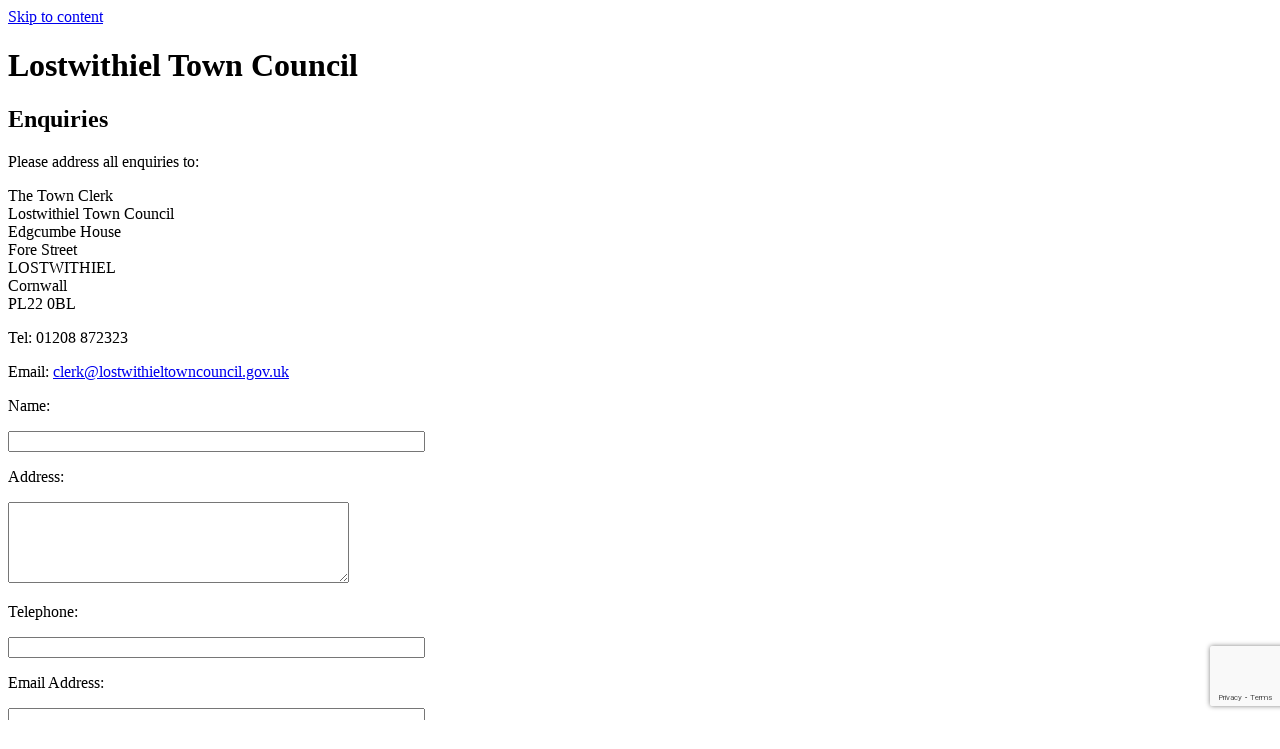

--- FILE ---
content_type: text/html; charset=none
request_url: https://www.lostwithieltowncouncil.gov.uk/textonly/enquiries.php
body_size: 1767
content:


<!DOCTYPE html>
<html lang="en">
<head>
<meta charset="ISO-8859-1">
<title>Contact Lostwithiel Town Council</title>
<meta name="description" content="Contact details and enquiry form for Lostwithiel Town Council, Lostwithiel, Cornwall">
<meta name="keywords" content="lostwithiel, lostwithiel town council, lostwithiel town councillors, town council meetings, minutes, agendas, policies, finance reports, edgcumbe house, taprell house, guildhall, shirehall moor">



<style type="text/css">
.success{
   font-weight: bold;
   padding: 20px 0 50px 0;
}
.error{

   font-weight: bold;
}
</style>

<script type="text/javascript">
    function onloadCallback() {
        document.querySelectorAll('.g-recaptcha-response').forEach((e) => {
            e.setAttribute("aria-hidden", "true");
            e.setAttribute("aria-label", "do not use");
            e.setAttribute("aria-readonly", "true");
        });
    }
</script>
<script src="https://www.google.com/recaptcha/api.js?onload=onloadCallback"></script>

<script>
function onSubmit(token) {
    document.getElementById("com-form").submit();
}
</script>


</head>

<body>

<div><a class="skip-main" href="#main">Skip to content</a></div>

<header><h1>Lostwithiel Town Council</h1> </header>

<main id="main" tabindex="-1">

<h2>Enquiries</h2>
 


<p>Please address all enquiries to:</p>
<p>The Town Clerk<br>
  Lostwithiel Town Council<br>
  Edgcumbe House<br>
  Fore Street<br>
  LOSTWITHIEL<br>
  Cornwall<br>
  PL22 0BL</p>
<p>Tel: 01208 872323</p>
<p> Email: <a href="mailto:clerk@lostwithieltowncouncil.gov.uk">clerk@lostwithieltowncouncil.gov.uk</a></p>

<form method="post" action="" id="com-form">


            <p><label for="name">Name:</label> </p>
            <p><input name="name" type="text" id="name" size="50" maxlength="30" value=""></p>

            <p><label for="address">Address:</label></p>
            <p><textarea name="address" id="address" cols="40" rows="5"></textarea></p>

            <p><label for="telephone">Telephone:</label></p>
            <p><input name="telephone" id="telephone" type="text" size="50" maxlength="15" value=""></p>

            <p><label for="email">Email Address:</label></p>
            <p><input name="email" id="email" type="email" size="50" maxlength="50" value=""></p>

            <p><label for="comment">Your Enquiry:</label></p>
            <p><textarea name="comment" id="comment" cols="40" rows="5"></textarea></p>
            

            <p>Please check you have entered your details correctly before clicking SUBMIT</p>

            <input type="hidden" name="submit_fm" value="1">
            <input type="hidden" name="csrf_token" value="80e439a344726eb8518cc73cadd9cfdb2df424cddd68066a7daf2147464e4866">

            <div class="style5">
                <button class="g-recaptcha" data-sitekey="6LfLkwMsAAAAAEAhbkewQxVXWNeQF8KCCOqVxS_h" data-callback='onSubmit' data-action='submit'>Submit</button>            </div>

        </form>


         






</main>
<footer>

<h2>Contact Us </h2>
<p>Lostwithiel Town Council<br>
Edgcumbe House<br>
Fore Street<br>
Lostwithiel<br>Cornwall&nbsp;<br>PL22 0BL</p>
<p>Tel: 01208 872323 </p>

<p><a href="mailto:clerk@lostwithieltowncouncil.gov.uk">clerk@lostwithieltowncouncil.gov.uk</a></p>
    <p><a href="https://www.facebook.com/lostwithielcouncil/" target="_blank" rel="noreferrer">Find us on Facebook</a></p>
<p><a href="https://www.instagram.com/lostwithieltown.council/" target="_blank" rel="noreferrer">Find us on Instagram</a></p>

<nav>
<h2>Menu</h2>
<p><a href="index.php">Home Page</a></p>
       <p><a href="news.php">News</a></p>
      <p><a href="members.php">Town Council Members</a></p>
      <p><a href="meetings.php">Town Council Meetings, Agendas and Minutes</a></p>
      <p><a href="ctteelist.php">Town Council Committees</a></p>
      <p><a href="planning_applications.php">Planning</a></p>
      <p><a href="policies.php">Policies</a></p>
      <p><a href="financereports.php">Finance Reports</a></p>
      <p><a href="councilservices.php">Council Services</a></p>
      <p><a href="floodplan.php">Flood Plan</a></p>
      <p><a href="enquiries.php">Enquiries</a></p>
      <p><a href="terms.php">Terms of Use</a></p>
      <p><a href="accessibility-statement.php">Accessibility Statement</a></p>
     <p><a href="../index.php">Main Site (full graphics)</a></p>

</nav>

<p>Site developed for Lostwithiel Town Council by <a href="https://www.westernweb.co.uk" target="_blank">WesternWeb Ltd</a><br>
 Last updated 15th January 2026 </p>

</footer>
 </body>
  </html>

--- FILE ---
content_type: text/html; charset=utf-8
request_url: https://www.google.com/recaptcha/api2/anchor?ar=1&k=6LfLkwMsAAAAAEAhbkewQxVXWNeQF8KCCOqVxS_h&co=aHR0cHM6Ly93d3cubG9zdHdpdGhpZWx0b3duY291bmNpbC5nb3YudWs6NDQz&hl=en&v=PoyoqOPhxBO7pBk68S4YbpHZ&size=invisible&sa=submit&anchor-ms=20000&execute-ms=30000&cb=mqx2d43vqusu
body_size: 48584
content:
<!DOCTYPE HTML><html dir="ltr" lang="en"><head><meta http-equiv="Content-Type" content="text/html; charset=UTF-8">
<meta http-equiv="X-UA-Compatible" content="IE=edge">
<title>reCAPTCHA</title>
<style type="text/css">
/* cyrillic-ext */
@font-face {
  font-family: 'Roboto';
  font-style: normal;
  font-weight: 400;
  font-stretch: 100%;
  src: url(//fonts.gstatic.com/s/roboto/v48/KFO7CnqEu92Fr1ME7kSn66aGLdTylUAMa3GUBHMdazTgWw.woff2) format('woff2');
  unicode-range: U+0460-052F, U+1C80-1C8A, U+20B4, U+2DE0-2DFF, U+A640-A69F, U+FE2E-FE2F;
}
/* cyrillic */
@font-face {
  font-family: 'Roboto';
  font-style: normal;
  font-weight: 400;
  font-stretch: 100%;
  src: url(//fonts.gstatic.com/s/roboto/v48/KFO7CnqEu92Fr1ME7kSn66aGLdTylUAMa3iUBHMdazTgWw.woff2) format('woff2');
  unicode-range: U+0301, U+0400-045F, U+0490-0491, U+04B0-04B1, U+2116;
}
/* greek-ext */
@font-face {
  font-family: 'Roboto';
  font-style: normal;
  font-weight: 400;
  font-stretch: 100%;
  src: url(//fonts.gstatic.com/s/roboto/v48/KFO7CnqEu92Fr1ME7kSn66aGLdTylUAMa3CUBHMdazTgWw.woff2) format('woff2');
  unicode-range: U+1F00-1FFF;
}
/* greek */
@font-face {
  font-family: 'Roboto';
  font-style: normal;
  font-weight: 400;
  font-stretch: 100%;
  src: url(//fonts.gstatic.com/s/roboto/v48/KFO7CnqEu92Fr1ME7kSn66aGLdTylUAMa3-UBHMdazTgWw.woff2) format('woff2');
  unicode-range: U+0370-0377, U+037A-037F, U+0384-038A, U+038C, U+038E-03A1, U+03A3-03FF;
}
/* math */
@font-face {
  font-family: 'Roboto';
  font-style: normal;
  font-weight: 400;
  font-stretch: 100%;
  src: url(//fonts.gstatic.com/s/roboto/v48/KFO7CnqEu92Fr1ME7kSn66aGLdTylUAMawCUBHMdazTgWw.woff2) format('woff2');
  unicode-range: U+0302-0303, U+0305, U+0307-0308, U+0310, U+0312, U+0315, U+031A, U+0326-0327, U+032C, U+032F-0330, U+0332-0333, U+0338, U+033A, U+0346, U+034D, U+0391-03A1, U+03A3-03A9, U+03B1-03C9, U+03D1, U+03D5-03D6, U+03F0-03F1, U+03F4-03F5, U+2016-2017, U+2034-2038, U+203C, U+2040, U+2043, U+2047, U+2050, U+2057, U+205F, U+2070-2071, U+2074-208E, U+2090-209C, U+20D0-20DC, U+20E1, U+20E5-20EF, U+2100-2112, U+2114-2115, U+2117-2121, U+2123-214F, U+2190, U+2192, U+2194-21AE, U+21B0-21E5, U+21F1-21F2, U+21F4-2211, U+2213-2214, U+2216-22FF, U+2308-230B, U+2310, U+2319, U+231C-2321, U+2336-237A, U+237C, U+2395, U+239B-23B7, U+23D0, U+23DC-23E1, U+2474-2475, U+25AF, U+25B3, U+25B7, U+25BD, U+25C1, U+25CA, U+25CC, U+25FB, U+266D-266F, U+27C0-27FF, U+2900-2AFF, U+2B0E-2B11, U+2B30-2B4C, U+2BFE, U+3030, U+FF5B, U+FF5D, U+1D400-1D7FF, U+1EE00-1EEFF;
}
/* symbols */
@font-face {
  font-family: 'Roboto';
  font-style: normal;
  font-weight: 400;
  font-stretch: 100%;
  src: url(//fonts.gstatic.com/s/roboto/v48/KFO7CnqEu92Fr1ME7kSn66aGLdTylUAMaxKUBHMdazTgWw.woff2) format('woff2');
  unicode-range: U+0001-000C, U+000E-001F, U+007F-009F, U+20DD-20E0, U+20E2-20E4, U+2150-218F, U+2190, U+2192, U+2194-2199, U+21AF, U+21E6-21F0, U+21F3, U+2218-2219, U+2299, U+22C4-22C6, U+2300-243F, U+2440-244A, U+2460-24FF, U+25A0-27BF, U+2800-28FF, U+2921-2922, U+2981, U+29BF, U+29EB, U+2B00-2BFF, U+4DC0-4DFF, U+FFF9-FFFB, U+10140-1018E, U+10190-1019C, U+101A0, U+101D0-101FD, U+102E0-102FB, U+10E60-10E7E, U+1D2C0-1D2D3, U+1D2E0-1D37F, U+1F000-1F0FF, U+1F100-1F1AD, U+1F1E6-1F1FF, U+1F30D-1F30F, U+1F315, U+1F31C, U+1F31E, U+1F320-1F32C, U+1F336, U+1F378, U+1F37D, U+1F382, U+1F393-1F39F, U+1F3A7-1F3A8, U+1F3AC-1F3AF, U+1F3C2, U+1F3C4-1F3C6, U+1F3CA-1F3CE, U+1F3D4-1F3E0, U+1F3ED, U+1F3F1-1F3F3, U+1F3F5-1F3F7, U+1F408, U+1F415, U+1F41F, U+1F426, U+1F43F, U+1F441-1F442, U+1F444, U+1F446-1F449, U+1F44C-1F44E, U+1F453, U+1F46A, U+1F47D, U+1F4A3, U+1F4B0, U+1F4B3, U+1F4B9, U+1F4BB, U+1F4BF, U+1F4C8-1F4CB, U+1F4D6, U+1F4DA, U+1F4DF, U+1F4E3-1F4E6, U+1F4EA-1F4ED, U+1F4F7, U+1F4F9-1F4FB, U+1F4FD-1F4FE, U+1F503, U+1F507-1F50B, U+1F50D, U+1F512-1F513, U+1F53E-1F54A, U+1F54F-1F5FA, U+1F610, U+1F650-1F67F, U+1F687, U+1F68D, U+1F691, U+1F694, U+1F698, U+1F6AD, U+1F6B2, U+1F6B9-1F6BA, U+1F6BC, U+1F6C6-1F6CF, U+1F6D3-1F6D7, U+1F6E0-1F6EA, U+1F6F0-1F6F3, U+1F6F7-1F6FC, U+1F700-1F7FF, U+1F800-1F80B, U+1F810-1F847, U+1F850-1F859, U+1F860-1F887, U+1F890-1F8AD, U+1F8B0-1F8BB, U+1F8C0-1F8C1, U+1F900-1F90B, U+1F93B, U+1F946, U+1F984, U+1F996, U+1F9E9, U+1FA00-1FA6F, U+1FA70-1FA7C, U+1FA80-1FA89, U+1FA8F-1FAC6, U+1FACE-1FADC, U+1FADF-1FAE9, U+1FAF0-1FAF8, U+1FB00-1FBFF;
}
/* vietnamese */
@font-face {
  font-family: 'Roboto';
  font-style: normal;
  font-weight: 400;
  font-stretch: 100%;
  src: url(//fonts.gstatic.com/s/roboto/v48/KFO7CnqEu92Fr1ME7kSn66aGLdTylUAMa3OUBHMdazTgWw.woff2) format('woff2');
  unicode-range: U+0102-0103, U+0110-0111, U+0128-0129, U+0168-0169, U+01A0-01A1, U+01AF-01B0, U+0300-0301, U+0303-0304, U+0308-0309, U+0323, U+0329, U+1EA0-1EF9, U+20AB;
}
/* latin-ext */
@font-face {
  font-family: 'Roboto';
  font-style: normal;
  font-weight: 400;
  font-stretch: 100%;
  src: url(//fonts.gstatic.com/s/roboto/v48/KFO7CnqEu92Fr1ME7kSn66aGLdTylUAMa3KUBHMdazTgWw.woff2) format('woff2');
  unicode-range: U+0100-02BA, U+02BD-02C5, U+02C7-02CC, U+02CE-02D7, U+02DD-02FF, U+0304, U+0308, U+0329, U+1D00-1DBF, U+1E00-1E9F, U+1EF2-1EFF, U+2020, U+20A0-20AB, U+20AD-20C0, U+2113, U+2C60-2C7F, U+A720-A7FF;
}
/* latin */
@font-face {
  font-family: 'Roboto';
  font-style: normal;
  font-weight: 400;
  font-stretch: 100%;
  src: url(//fonts.gstatic.com/s/roboto/v48/KFO7CnqEu92Fr1ME7kSn66aGLdTylUAMa3yUBHMdazQ.woff2) format('woff2');
  unicode-range: U+0000-00FF, U+0131, U+0152-0153, U+02BB-02BC, U+02C6, U+02DA, U+02DC, U+0304, U+0308, U+0329, U+2000-206F, U+20AC, U+2122, U+2191, U+2193, U+2212, U+2215, U+FEFF, U+FFFD;
}
/* cyrillic-ext */
@font-face {
  font-family: 'Roboto';
  font-style: normal;
  font-weight: 500;
  font-stretch: 100%;
  src: url(//fonts.gstatic.com/s/roboto/v48/KFO7CnqEu92Fr1ME7kSn66aGLdTylUAMa3GUBHMdazTgWw.woff2) format('woff2');
  unicode-range: U+0460-052F, U+1C80-1C8A, U+20B4, U+2DE0-2DFF, U+A640-A69F, U+FE2E-FE2F;
}
/* cyrillic */
@font-face {
  font-family: 'Roboto';
  font-style: normal;
  font-weight: 500;
  font-stretch: 100%;
  src: url(//fonts.gstatic.com/s/roboto/v48/KFO7CnqEu92Fr1ME7kSn66aGLdTylUAMa3iUBHMdazTgWw.woff2) format('woff2');
  unicode-range: U+0301, U+0400-045F, U+0490-0491, U+04B0-04B1, U+2116;
}
/* greek-ext */
@font-face {
  font-family: 'Roboto';
  font-style: normal;
  font-weight: 500;
  font-stretch: 100%;
  src: url(//fonts.gstatic.com/s/roboto/v48/KFO7CnqEu92Fr1ME7kSn66aGLdTylUAMa3CUBHMdazTgWw.woff2) format('woff2');
  unicode-range: U+1F00-1FFF;
}
/* greek */
@font-face {
  font-family: 'Roboto';
  font-style: normal;
  font-weight: 500;
  font-stretch: 100%;
  src: url(//fonts.gstatic.com/s/roboto/v48/KFO7CnqEu92Fr1ME7kSn66aGLdTylUAMa3-UBHMdazTgWw.woff2) format('woff2');
  unicode-range: U+0370-0377, U+037A-037F, U+0384-038A, U+038C, U+038E-03A1, U+03A3-03FF;
}
/* math */
@font-face {
  font-family: 'Roboto';
  font-style: normal;
  font-weight: 500;
  font-stretch: 100%;
  src: url(//fonts.gstatic.com/s/roboto/v48/KFO7CnqEu92Fr1ME7kSn66aGLdTylUAMawCUBHMdazTgWw.woff2) format('woff2');
  unicode-range: U+0302-0303, U+0305, U+0307-0308, U+0310, U+0312, U+0315, U+031A, U+0326-0327, U+032C, U+032F-0330, U+0332-0333, U+0338, U+033A, U+0346, U+034D, U+0391-03A1, U+03A3-03A9, U+03B1-03C9, U+03D1, U+03D5-03D6, U+03F0-03F1, U+03F4-03F5, U+2016-2017, U+2034-2038, U+203C, U+2040, U+2043, U+2047, U+2050, U+2057, U+205F, U+2070-2071, U+2074-208E, U+2090-209C, U+20D0-20DC, U+20E1, U+20E5-20EF, U+2100-2112, U+2114-2115, U+2117-2121, U+2123-214F, U+2190, U+2192, U+2194-21AE, U+21B0-21E5, U+21F1-21F2, U+21F4-2211, U+2213-2214, U+2216-22FF, U+2308-230B, U+2310, U+2319, U+231C-2321, U+2336-237A, U+237C, U+2395, U+239B-23B7, U+23D0, U+23DC-23E1, U+2474-2475, U+25AF, U+25B3, U+25B7, U+25BD, U+25C1, U+25CA, U+25CC, U+25FB, U+266D-266F, U+27C0-27FF, U+2900-2AFF, U+2B0E-2B11, U+2B30-2B4C, U+2BFE, U+3030, U+FF5B, U+FF5D, U+1D400-1D7FF, U+1EE00-1EEFF;
}
/* symbols */
@font-face {
  font-family: 'Roboto';
  font-style: normal;
  font-weight: 500;
  font-stretch: 100%;
  src: url(//fonts.gstatic.com/s/roboto/v48/KFO7CnqEu92Fr1ME7kSn66aGLdTylUAMaxKUBHMdazTgWw.woff2) format('woff2');
  unicode-range: U+0001-000C, U+000E-001F, U+007F-009F, U+20DD-20E0, U+20E2-20E4, U+2150-218F, U+2190, U+2192, U+2194-2199, U+21AF, U+21E6-21F0, U+21F3, U+2218-2219, U+2299, U+22C4-22C6, U+2300-243F, U+2440-244A, U+2460-24FF, U+25A0-27BF, U+2800-28FF, U+2921-2922, U+2981, U+29BF, U+29EB, U+2B00-2BFF, U+4DC0-4DFF, U+FFF9-FFFB, U+10140-1018E, U+10190-1019C, U+101A0, U+101D0-101FD, U+102E0-102FB, U+10E60-10E7E, U+1D2C0-1D2D3, U+1D2E0-1D37F, U+1F000-1F0FF, U+1F100-1F1AD, U+1F1E6-1F1FF, U+1F30D-1F30F, U+1F315, U+1F31C, U+1F31E, U+1F320-1F32C, U+1F336, U+1F378, U+1F37D, U+1F382, U+1F393-1F39F, U+1F3A7-1F3A8, U+1F3AC-1F3AF, U+1F3C2, U+1F3C4-1F3C6, U+1F3CA-1F3CE, U+1F3D4-1F3E0, U+1F3ED, U+1F3F1-1F3F3, U+1F3F5-1F3F7, U+1F408, U+1F415, U+1F41F, U+1F426, U+1F43F, U+1F441-1F442, U+1F444, U+1F446-1F449, U+1F44C-1F44E, U+1F453, U+1F46A, U+1F47D, U+1F4A3, U+1F4B0, U+1F4B3, U+1F4B9, U+1F4BB, U+1F4BF, U+1F4C8-1F4CB, U+1F4D6, U+1F4DA, U+1F4DF, U+1F4E3-1F4E6, U+1F4EA-1F4ED, U+1F4F7, U+1F4F9-1F4FB, U+1F4FD-1F4FE, U+1F503, U+1F507-1F50B, U+1F50D, U+1F512-1F513, U+1F53E-1F54A, U+1F54F-1F5FA, U+1F610, U+1F650-1F67F, U+1F687, U+1F68D, U+1F691, U+1F694, U+1F698, U+1F6AD, U+1F6B2, U+1F6B9-1F6BA, U+1F6BC, U+1F6C6-1F6CF, U+1F6D3-1F6D7, U+1F6E0-1F6EA, U+1F6F0-1F6F3, U+1F6F7-1F6FC, U+1F700-1F7FF, U+1F800-1F80B, U+1F810-1F847, U+1F850-1F859, U+1F860-1F887, U+1F890-1F8AD, U+1F8B0-1F8BB, U+1F8C0-1F8C1, U+1F900-1F90B, U+1F93B, U+1F946, U+1F984, U+1F996, U+1F9E9, U+1FA00-1FA6F, U+1FA70-1FA7C, U+1FA80-1FA89, U+1FA8F-1FAC6, U+1FACE-1FADC, U+1FADF-1FAE9, U+1FAF0-1FAF8, U+1FB00-1FBFF;
}
/* vietnamese */
@font-face {
  font-family: 'Roboto';
  font-style: normal;
  font-weight: 500;
  font-stretch: 100%;
  src: url(//fonts.gstatic.com/s/roboto/v48/KFO7CnqEu92Fr1ME7kSn66aGLdTylUAMa3OUBHMdazTgWw.woff2) format('woff2');
  unicode-range: U+0102-0103, U+0110-0111, U+0128-0129, U+0168-0169, U+01A0-01A1, U+01AF-01B0, U+0300-0301, U+0303-0304, U+0308-0309, U+0323, U+0329, U+1EA0-1EF9, U+20AB;
}
/* latin-ext */
@font-face {
  font-family: 'Roboto';
  font-style: normal;
  font-weight: 500;
  font-stretch: 100%;
  src: url(//fonts.gstatic.com/s/roboto/v48/KFO7CnqEu92Fr1ME7kSn66aGLdTylUAMa3KUBHMdazTgWw.woff2) format('woff2');
  unicode-range: U+0100-02BA, U+02BD-02C5, U+02C7-02CC, U+02CE-02D7, U+02DD-02FF, U+0304, U+0308, U+0329, U+1D00-1DBF, U+1E00-1E9F, U+1EF2-1EFF, U+2020, U+20A0-20AB, U+20AD-20C0, U+2113, U+2C60-2C7F, U+A720-A7FF;
}
/* latin */
@font-face {
  font-family: 'Roboto';
  font-style: normal;
  font-weight: 500;
  font-stretch: 100%;
  src: url(//fonts.gstatic.com/s/roboto/v48/KFO7CnqEu92Fr1ME7kSn66aGLdTylUAMa3yUBHMdazQ.woff2) format('woff2');
  unicode-range: U+0000-00FF, U+0131, U+0152-0153, U+02BB-02BC, U+02C6, U+02DA, U+02DC, U+0304, U+0308, U+0329, U+2000-206F, U+20AC, U+2122, U+2191, U+2193, U+2212, U+2215, U+FEFF, U+FFFD;
}
/* cyrillic-ext */
@font-face {
  font-family: 'Roboto';
  font-style: normal;
  font-weight: 900;
  font-stretch: 100%;
  src: url(//fonts.gstatic.com/s/roboto/v48/KFO7CnqEu92Fr1ME7kSn66aGLdTylUAMa3GUBHMdazTgWw.woff2) format('woff2');
  unicode-range: U+0460-052F, U+1C80-1C8A, U+20B4, U+2DE0-2DFF, U+A640-A69F, U+FE2E-FE2F;
}
/* cyrillic */
@font-face {
  font-family: 'Roboto';
  font-style: normal;
  font-weight: 900;
  font-stretch: 100%;
  src: url(//fonts.gstatic.com/s/roboto/v48/KFO7CnqEu92Fr1ME7kSn66aGLdTylUAMa3iUBHMdazTgWw.woff2) format('woff2');
  unicode-range: U+0301, U+0400-045F, U+0490-0491, U+04B0-04B1, U+2116;
}
/* greek-ext */
@font-face {
  font-family: 'Roboto';
  font-style: normal;
  font-weight: 900;
  font-stretch: 100%;
  src: url(//fonts.gstatic.com/s/roboto/v48/KFO7CnqEu92Fr1ME7kSn66aGLdTylUAMa3CUBHMdazTgWw.woff2) format('woff2');
  unicode-range: U+1F00-1FFF;
}
/* greek */
@font-face {
  font-family: 'Roboto';
  font-style: normal;
  font-weight: 900;
  font-stretch: 100%;
  src: url(//fonts.gstatic.com/s/roboto/v48/KFO7CnqEu92Fr1ME7kSn66aGLdTylUAMa3-UBHMdazTgWw.woff2) format('woff2');
  unicode-range: U+0370-0377, U+037A-037F, U+0384-038A, U+038C, U+038E-03A1, U+03A3-03FF;
}
/* math */
@font-face {
  font-family: 'Roboto';
  font-style: normal;
  font-weight: 900;
  font-stretch: 100%;
  src: url(//fonts.gstatic.com/s/roboto/v48/KFO7CnqEu92Fr1ME7kSn66aGLdTylUAMawCUBHMdazTgWw.woff2) format('woff2');
  unicode-range: U+0302-0303, U+0305, U+0307-0308, U+0310, U+0312, U+0315, U+031A, U+0326-0327, U+032C, U+032F-0330, U+0332-0333, U+0338, U+033A, U+0346, U+034D, U+0391-03A1, U+03A3-03A9, U+03B1-03C9, U+03D1, U+03D5-03D6, U+03F0-03F1, U+03F4-03F5, U+2016-2017, U+2034-2038, U+203C, U+2040, U+2043, U+2047, U+2050, U+2057, U+205F, U+2070-2071, U+2074-208E, U+2090-209C, U+20D0-20DC, U+20E1, U+20E5-20EF, U+2100-2112, U+2114-2115, U+2117-2121, U+2123-214F, U+2190, U+2192, U+2194-21AE, U+21B0-21E5, U+21F1-21F2, U+21F4-2211, U+2213-2214, U+2216-22FF, U+2308-230B, U+2310, U+2319, U+231C-2321, U+2336-237A, U+237C, U+2395, U+239B-23B7, U+23D0, U+23DC-23E1, U+2474-2475, U+25AF, U+25B3, U+25B7, U+25BD, U+25C1, U+25CA, U+25CC, U+25FB, U+266D-266F, U+27C0-27FF, U+2900-2AFF, U+2B0E-2B11, U+2B30-2B4C, U+2BFE, U+3030, U+FF5B, U+FF5D, U+1D400-1D7FF, U+1EE00-1EEFF;
}
/* symbols */
@font-face {
  font-family: 'Roboto';
  font-style: normal;
  font-weight: 900;
  font-stretch: 100%;
  src: url(//fonts.gstatic.com/s/roboto/v48/KFO7CnqEu92Fr1ME7kSn66aGLdTylUAMaxKUBHMdazTgWw.woff2) format('woff2');
  unicode-range: U+0001-000C, U+000E-001F, U+007F-009F, U+20DD-20E0, U+20E2-20E4, U+2150-218F, U+2190, U+2192, U+2194-2199, U+21AF, U+21E6-21F0, U+21F3, U+2218-2219, U+2299, U+22C4-22C6, U+2300-243F, U+2440-244A, U+2460-24FF, U+25A0-27BF, U+2800-28FF, U+2921-2922, U+2981, U+29BF, U+29EB, U+2B00-2BFF, U+4DC0-4DFF, U+FFF9-FFFB, U+10140-1018E, U+10190-1019C, U+101A0, U+101D0-101FD, U+102E0-102FB, U+10E60-10E7E, U+1D2C0-1D2D3, U+1D2E0-1D37F, U+1F000-1F0FF, U+1F100-1F1AD, U+1F1E6-1F1FF, U+1F30D-1F30F, U+1F315, U+1F31C, U+1F31E, U+1F320-1F32C, U+1F336, U+1F378, U+1F37D, U+1F382, U+1F393-1F39F, U+1F3A7-1F3A8, U+1F3AC-1F3AF, U+1F3C2, U+1F3C4-1F3C6, U+1F3CA-1F3CE, U+1F3D4-1F3E0, U+1F3ED, U+1F3F1-1F3F3, U+1F3F5-1F3F7, U+1F408, U+1F415, U+1F41F, U+1F426, U+1F43F, U+1F441-1F442, U+1F444, U+1F446-1F449, U+1F44C-1F44E, U+1F453, U+1F46A, U+1F47D, U+1F4A3, U+1F4B0, U+1F4B3, U+1F4B9, U+1F4BB, U+1F4BF, U+1F4C8-1F4CB, U+1F4D6, U+1F4DA, U+1F4DF, U+1F4E3-1F4E6, U+1F4EA-1F4ED, U+1F4F7, U+1F4F9-1F4FB, U+1F4FD-1F4FE, U+1F503, U+1F507-1F50B, U+1F50D, U+1F512-1F513, U+1F53E-1F54A, U+1F54F-1F5FA, U+1F610, U+1F650-1F67F, U+1F687, U+1F68D, U+1F691, U+1F694, U+1F698, U+1F6AD, U+1F6B2, U+1F6B9-1F6BA, U+1F6BC, U+1F6C6-1F6CF, U+1F6D3-1F6D7, U+1F6E0-1F6EA, U+1F6F0-1F6F3, U+1F6F7-1F6FC, U+1F700-1F7FF, U+1F800-1F80B, U+1F810-1F847, U+1F850-1F859, U+1F860-1F887, U+1F890-1F8AD, U+1F8B0-1F8BB, U+1F8C0-1F8C1, U+1F900-1F90B, U+1F93B, U+1F946, U+1F984, U+1F996, U+1F9E9, U+1FA00-1FA6F, U+1FA70-1FA7C, U+1FA80-1FA89, U+1FA8F-1FAC6, U+1FACE-1FADC, U+1FADF-1FAE9, U+1FAF0-1FAF8, U+1FB00-1FBFF;
}
/* vietnamese */
@font-face {
  font-family: 'Roboto';
  font-style: normal;
  font-weight: 900;
  font-stretch: 100%;
  src: url(//fonts.gstatic.com/s/roboto/v48/KFO7CnqEu92Fr1ME7kSn66aGLdTylUAMa3OUBHMdazTgWw.woff2) format('woff2');
  unicode-range: U+0102-0103, U+0110-0111, U+0128-0129, U+0168-0169, U+01A0-01A1, U+01AF-01B0, U+0300-0301, U+0303-0304, U+0308-0309, U+0323, U+0329, U+1EA0-1EF9, U+20AB;
}
/* latin-ext */
@font-face {
  font-family: 'Roboto';
  font-style: normal;
  font-weight: 900;
  font-stretch: 100%;
  src: url(//fonts.gstatic.com/s/roboto/v48/KFO7CnqEu92Fr1ME7kSn66aGLdTylUAMa3KUBHMdazTgWw.woff2) format('woff2');
  unicode-range: U+0100-02BA, U+02BD-02C5, U+02C7-02CC, U+02CE-02D7, U+02DD-02FF, U+0304, U+0308, U+0329, U+1D00-1DBF, U+1E00-1E9F, U+1EF2-1EFF, U+2020, U+20A0-20AB, U+20AD-20C0, U+2113, U+2C60-2C7F, U+A720-A7FF;
}
/* latin */
@font-face {
  font-family: 'Roboto';
  font-style: normal;
  font-weight: 900;
  font-stretch: 100%;
  src: url(//fonts.gstatic.com/s/roboto/v48/KFO7CnqEu92Fr1ME7kSn66aGLdTylUAMa3yUBHMdazQ.woff2) format('woff2');
  unicode-range: U+0000-00FF, U+0131, U+0152-0153, U+02BB-02BC, U+02C6, U+02DA, U+02DC, U+0304, U+0308, U+0329, U+2000-206F, U+20AC, U+2122, U+2191, U+2193, U+2212, U+2215, U+FEFF, U+FFFD;
}

</style>
<link rel="stylesheet" type="text/css" href="https://www.gstatic.com/recaptcha/releases/PoyoqOPhxBO7pBk68S4YbpHZ/styles__ltr.css">
<script nonce="B4nGTMpWcrk416Sa0YT3GQ" type="text/javascript">window['__recaptcha_api'] = 'https://www.google.com/recaptcha/api2/';</script>
<script type="text/javascript" src="https://www.gstatic.com/recaptcha/releases/PoyoqOPhxBO7pBk68S4YbpHZ/recaptcha__en.js" nonce="B4nGTMpWcrk416Sa0YT3GQ">
      
    </script></head>
<body><div id="rc-anchor-alert" class="rc-anchor-alert"></div>
<input type="hidden" id="recaptcha-token" value="[base64]">
<script type="text/javascript" nonce="B4nGTMpWcrk416Sa0YT3GQ">
      recaptcha.anchor.Main.init("[\x22ainput\x22,[\x22bgdata\x22,\x22\x22,\[base64]/[base64]/[base64]/[base64]/[base64]/[base64]/KGcoTywyNTMsTy5PKSxVRyhPLEMpKTpnKE8sMjUzLEMpLE8pKSxsKSksTykpfSxieT1mdW5jdGlvbihDLE8sdSxsKXtmb3IobD0odT1SKEMpLDApO08+MDtPLS0pbD1sPDw4fFooQyk7ZyhDLHUsbCl9LFVHPWZ1bmN0aW9uKEMsTyl7Qy5pLmxlbmd0aD4xMDQ/[base64]/[base64]/[base64]/[base64]/[base64]/[base64]/[base64]\\u003d\x22,\[base64]\x22,\x22QC1QJcKZw5nCojJBw5bDuMKFw53CqGogWMO4fx0sYh0Jw4c/c1ZmYMKyw49FB2huWEnDhcKtw4zCvcK4w6t2RwguwobCkjrCliLDvcOLwqwdLMOlEUVdw51QNsKnwpguJ8Oww40uwo/DiUzCksOlKcOCX8KoDMKSccKWfcOiwrw4JRLDg03DhBgCwr9RwpI3BVQkHMK5P8ORGcO9ZsO8ZsOwwpPCgV/CtsKKwq0cXsO2KsKbwqEZNMKbZ8Ocwq3DuTo8woEQdjnDg8KAbMOHDMOtwoxZw6HCp8OfPwZOcsKiM8OLWsK0MgBdGsKFw6bCsjvDlMOswpdtD8KxGU4qZMOrwoLCgsOmcMO8w4URM8O3w5IMQV/[base64]/[base64]/[base64]/[base64]/AsOGw6QTw5tsb3bCt8OPwodMJA/[base64]/EsKQcsO6w5sPeHPCqy/[base64]/J1dPw6dvERM1w5R9bg3DvMKpSwo2OV0wwrjCsQJQYMKCwrQVw7zCmMK2Eydqw4zDlD8tw7g9RGLClFYyEcOAw5Bvw7/CvMOTd8OFHT/Dv2xwwqjDrMKCbl8Bw5DChnArw6vCk1vCtcOOwoATFMK2wq5dZMOBLA7DpRJOwoRVw54UwqHClwnDnMK1FU7DhjfDtA/DmDTChHl6wr43fVTCpETChAoWJcKEw6/Cq8KKEQHCuUJAw5rCisOswrEAbi/[base64]/wox/woLDscKCw5LCqE1rw7bCr8OLM8K8w47Cg8Ovw4QRZh0xCsO9XMOBAyk1wqYzIcOOwqnDiD86IwPCscKbwoJQHMKBVnjDgMKVFGtUwrxZw5fDpnLCpG9sGRLCpMKAJcKowoouUiZGGR4cacKCw7d1E8O/C8KrbhBjw7rDusKrwqYiGkzCjT3CisKDDRIha8KhETbCoXXCn3ZedxMPw7fCp8Khwp/CtW3DmsOAwqgQD8KUw4/CsRfCu8K/[base64]/CpT7CvcONSMKFw4czwrnCiMO9w5vDnwrDn3bDnTp0FcKYwq9/wqJAw4gYUMOwWcKiwr/Dj8OxQDPClkPCkcOFwrHCrV7CjcKywptzwod0wo0UwqFGUsOlfXLDlcO1eRQKLMKnw7JJQgc9w4BxwprDoXdwQ8OSwqgHw4RrasOXecK2w47DvsKAQyLDpSrCj3bDo8OKFcKvwrcTGAjChjrChMKIwqjDt8OLw7fCu2/[base64]/CusKRwrrCrcKlAsOqKgECw5JXw51mw7TDnsKaw7cOFsOhQ1EgOcObw4sqwrQPbwQmw49KfsOtw7I9wrnCgMKUw6QSwqzDjMO3OcOHCsK8H8KDw6LDicOKw6AQaBIwVE0GTMKRw4rDpsKiwqzChMOqw7NuwooTOnxbLmnCmjYkw54sTMK1woTCtirDmMK6TR/ClMKZwq7ClsKSeMOOw4/DrcOzw53CtlfCg0AUw5nCoMOIwpAVw5oew7nCm8K8w5Y6csOiEMO1RsKjwo/[base64]/CjmfCj27CssO3wpHDoMO+NAXCkDTCly8rwrQEw61rDyAqwoXDjsKaDlF1IsOkw6pBAFoow55/RjbCuXZWVMKZwq8Jwr1HAcOad8K/egQ0wpLCt0JKFydjXcOww4VHcsOVw7TChkc7wo/DksOzwpdrw7J9wp3CqMKxwpnCjMOlJnbCv8K6wrRfwpt/wopkwrMAbsKVTcOOw5QOw4M+AgDCjEfCkMK6RsOSRj0kwpY6TsKATAHCii4nG8OmO8KNbcKMRsOqw6bCqcONw4/Dn8O5OsKXdsKXw5bCoVZhwq3DjQbCtMKsVUnDn00BDsOWYsOqwrHCvgM0bsKOK8O7wpQSesOyTkMeZ3zDlFoVwpXCvsK5wrFMwpoZIVt7HTDCmFbDncKGw6U/enlTwq3CuC7Drl4dTgoGaMO/wrhiNjlxKMOAwrTDgsO8c8KMwqV/[base64]/DtX9fw5Bcwo1aw47DlQLDr8Khw6DCscOywrPDogtka8O5ZsK5woYKXMK1worCiMOVfMOJEMOBwpnCgnd5w6pTw6fDgcKOD8OpCknChsOcwosLw43DicO2w4zDtGNEw7zDlMO9w68IwqjCh3Nlwo5rI8OOwqrDlsKrKh/[base64]/CkULDjcOQYl/CuMOcZhZQw5VuNcK8w6Imw7hdVnIww73DnyHDnzzDjMOaHsKBHGXDnhVbW8KYwr/DicOswqrCpghrKhvDrGDCicO+w57DgDnDszfCpcKqfRDDmELDk2bDlx7Dkm7CvsKAwqwydcKgO13CtHFRLDvCmsKOw6Udwq0hQcO3wo1iwqLDo8KHwpAVwq/Cl8KxwrXCmTvDlTMRw73DkC3ClVs5d3FFS10vwrhJRcOcwp95w7Fowp3DjVfDqGwUXClgw7TCqcOWJFl3wq/Dk8KWw6/[base64]/[base64]/[base64]/Cs8OGTcOLwo/[base64]/w696M8Kjw69LR8ObZ2rCmA/ChjLCgxjCrmnClSlPKcO7VcOEw4AAOkljQ8KhwpTCumsGGcKVw41SL8KPb8OVwp4lwpcZwoonwprDjA7CtcO3QMKuF8OxIA3Dn8KHwp1ZIkLDnEBkw6Jsw6bDvXI5w45jR0dqcFrCrwAeC8OJAMK/w7V4Y8OZw6PDj8OCwrwBBSTCnsKsw5XDiMKmccKcIBJIPEsYwrVDw58Vw6JawpzCmgDCrsKzwqIpw7xYAsOWOS3CsjJPworCisKhworCoXHDhUA7S8KuYsKoPsOnT8KxIUvCjCcsJDkeYX/DjDsJwpHCnMOAH8KmwrAsVcOCDMK/[base64]/CqT0KwpdwLMK6bMK/wqHClwoMaQPClmXDsnAZw741w5rDtysmeWREPsOQw69bw5JawokYw5zDnx3CpS/CvMKiwrHDvhEvbsKbwo7DkAt9ScOmw4HDnsK2w7TDszrCjUxedcO+CMKsZ8K9w5jDiMKaNgdxwpnCusOgdjgmN8KGBA7CrX4OwqVdUUlFd8O2TUTDjF/CosO3CMObWQfChERzb8KZVMK1w7/[base64]/UcOOesKkWUnCuSFDd8KRworCn3BLw67Dh8O7XsKOfMK6Q1lDw59Tw4lTw4FYJiEqJhLCgwnDj8OaUxdGw7DCj8K+w7PCvypwwpMHwrPCvkjDoQEAwpjDv8OyCcOiMsK1w7FCMsKawpY4wpbCqsKTTBQvdcOyKMKNw4zDiE9iw5QwwoTDr2/[base64]/w7BPPQ/[base64]/CnsKjNVFTwovDn8OZw7LCnzzDlWUPw7Igb8OgPMKXZ2RMwq/CtV7Dn8OXGD/Dm3FXw7bDj8K4w5dVAcO+LQPCjsKrRm3Cg3prRcK/KcKewo3Du8ODYMKGb8OYDGZEwpHCmsKPwq3DqcKrCR3Di8Kkw7xxH8KVw5zDtcKww5JFHBjCjcKSLys/TijDk8OBw5LCk8KpeFAgVMOQBMOtwrsMwoVbXGDDqcKpwp07wpTCsmPDpz7CrsKHCMOtUlkxXcKCwogiw6/[base64]/Ch1xUw7IEY8OYeXbCsRvClS7Di35/G8KsGMOccsONCsO1a8OTw6M+I3lYOCfCv8O4QGnDtcKSwoTCoxXCg8O0wrwjXB/CsTPCo2kjwol7WcOXH8Oowq85DHI0F8KSwo9/IMOuah3DhHvDpxooFAw/ecKJwop9d8KTwqRJwq42w5bCqUlxwo9QVjjDucOscsO1JwHDpjJABk/[base64]/DtcKKAAcEwpXCgiwfw71cwofDkcOmJjfDr8Kvw4DClW7DtkZQw7fDisOAEsKlwo3DjsKIw5RXw4FWE8OsVsOcA8OMwq3Cp8KBw4fDhHDCiTjDkcOPbsK5wq3CisKnbsOxw717QSTCvE/DhXRRwrTClw04wrrDi8OUbsO0XMONEAXDr2TCnMOBRcOQwp9cw5XCq8OLwpfDpQ0FLMOCEXnDnF/[base64]/CmUMzwpXDrMKmw7oYFMOVw4JYwpZGwoEYUg7CncKpwrRXVsKKwoMMRcKfwr88wpPChCRDMMKHwqnCuMKJw5BBwrfDhTPDuEIqOjgCWGvDhsKrw4VCWh8gw7TDisOGw7bCi03CvMOWVkYEwrDDhkEvAcKywrHDiMOGdMOjWsOywr/DvlwbISrDuyLDt8KOwqHDvWjDj8OWeyjDj8KlwpQSAFXCsmjDsxvDsSjCvQ8cw67DiWJmbj4oFsKyTRIQWD/[base64]/T8K6BsOBTMKkw6vCu1DDsBXCkcKzw7kDw7hXJsKhwozCrAXDqmTDknnDh0HDrQTChFrDsAM1XnPCui0BXUlbIcKwOSzDtcKIw6TDkcODwqgXw5wiw6/CtRLCq2NpYcKoOxA5USLCkMObKTLDv8OLwp3DoS9/D1HCicK7wpMIccKZwrAIwrloBsK2bQoHHcOew5NJHmVTwp4yd8ONwpIqwpQmIMOycR/[base64]/CnMOCwq04wrxzHMKfJ8KsSMOxTMOhw5bDt8ODw7/CvW4/w6cgDEFoDA8AHcONSsKlA8OKQMOzZFkLwpI+w4LCmcKdMcK+WcONwqUZBsOqwpF+w5zClMOXw6UIw7wTwqzDmj4/Rg3Cl8OVd8KtwobDsMKJAMKOe8OIJGvDrsKowqnDnzxSwrXDg8KvHsO/[base64]/[base64]/CgMOUwqYJL8O1PldUwrzCksOow5bChhnDrEh4w4DDkAE2w4NCw6jCvcOhJgPCh8OZw75WwpzDlVUPABzCrknCqsKPw6XCqcOmHsK8w5ozA8Kdw5fDksOXACPClUjCo3IJwo3DjTLCksKZKA9eOW3Ch8O2VsKcX1vCmmrClcO+wrg6wqTCqT7DvWhbw5fDjF/CoB7DgsOFfsKrwq7DrQQQNm/[base64]/DmcKmXcKnwqMXwp3CpMK7TMKkfsOkwq9+fw/Ckjt2KMKaCsOeAMKLwp0iDjDCtsOMTMKDw5nDlsO/wq0geD9pw5zDicKZMsOuw5YKe3PCowTCvcKAAMO7XV5XwrvCvMKww4kGacOnwo9cNcOjw65NBsKkwppfR8KZOC86wr8cw47CjMKMwozCv8KNb8OFwo3Cn0AGw7DCjVzDpMKPe8OgcsObwrcBVcKlX8KNwq43TMOVwqPDrsO/SRkFw65GJ8OwwqB/wot0wp7DmTLCpVDCnsOMwrnCiMKVworCgjnCn8KTw6vCn8OtacOcdzADLhNEHGDDpmJ/w7vCjXTChsOJWgFQK8KJV1fDiAHDjj7DiMO6NsKAUgvDrcKqfDPCgcOcesOea1rCmgbDqhnCsBxnb8Kcw7F6w6bDh8Kkw4bCjGbCoWdAKS9bHlVcd8KNEQ1+w4/[base64]/WjnClMORG0HDlyvDsDXDqyXDmxN2DMKEeFQMw4DDoMKNw6JuwqtZJsO9RyjDiC7CjMKZwqdGbWbDv8OfwpoEasOnwqnDpsOmbcOIwoPCujYuw5DDpWZgZsOWwprCmMOIGcKyLsOrw6QrV8K6w7Z2VsOjwrvDixXCucKuc0XCssKdTcOwLcO/w5rDvsOvQgXDoMOpwrDCisOAbsKewrbDocOew7l4wo8bLzcUw71qY3cJbArDrn/DiMO2PsKRUsOEw48zJsK/E8KMw6oMwrjCnsKWwrPDryrDi8OcVcKmRDtKQTnDnsOEOMOow4LDjMKswq59w7LDnzJgBV/ClCkSZV0OPXcjw5sRKMOWw41ANQTCsTPDlMO6wpNPwqQ2EsKJKGXDrFQfSsK0Iy1IwoXDtMO9ccONBH1gw5VaMF3CscKJfFvDkRh2wpLCn8Ocw48awoDCn8KBFsORM0fDv3vDj8OBwqrCkzkvwqDCjsOnwrHDoA4QwoMNw7EGX8KeG8Ozw5rDvmoWwok/wp/Cti9wwqLCjsKMSTHDicOuDcO5MyBNKW7CqghJwqzDmsO5VcOTwr3CtcORDyErw51Cwo1MfsOiZsKxEChZBMO/SXMow6IdUMOBw4PClXEnV8KMOsOWKcKAwqwVwoYiwqvDv8Oww5bDux0BWVvCrsK2w5wgwqEuHj7DtyTDqsOLLDnDusOdwr/[base64]/DshMjw6LDs8K9SibDhMKpw5Ete1XDsERTw50AwqDCsnoaTcOxbWJqw6sDCsObwpkGwoBjesOmc8Kyw4AjES7DjlvDqsKucsOWS8KVacK3wojChsKOwpxjw7jDiUYZw7vDgj7Cn1Nnw485LsKTCwHCgcOnwpDDt8OqbsKvS8KcNUYvwqxEwpIPScOhwp/[base64]/CokvCrcKxc2kHwq1cw7PClBXCksOuw4oMwo1wBcOcwp3DjMK0woLCjRx7wq/DhMOiIgA0wqXCnghNTGAtw5rCt249D2TCtX3Cm3DCvcKzw7TDrnXDrCDDm8K4CH9owpfDg8KUwpXCgcOZDMKnwos3TSnDoB0oworDhVAsc8K/HcK7cC3CncO5AMOfccKVwpxsw4fCvxvCgsKAVcO6QcOHwqwoAMOCw6BHwojDr8KZQE96LMKFw4d7A8K4SGnCusOkwrZAPsOCw7nCkQ3CizE9wr12wpByccKbbsK0ZhPCn3Y/bMKuwp/CjMODw73DhsOZw6nDhRDDsUTCrsKww67ChsKew7/[base64]/DmAPDu8OKTcOUwqITwpPDoMKlwoDDqU5+M8OtL8KCwq3CmsOFAkJwY3PDknsWw4PCp1dwwqfDvmnDpFdNw4YMBVjDiMORwpUqwrnDjFliAMKrD8KUOMKSdwNXN8KbdsKAw6g+XVfDi2TDjcKdSl9CJS9pwp1ZCcK7w6Anw6rCjm1bw4LDjC7DhMO8w5rDuB/DvALDlAVdw4vDqHYOYsONZ3bDlD/DlsKmw5ZmHSl3w5siPsOPccK2HGoXBjTCpH/CosKqIMO6IsO1eHfDjcKUYsOfcGLCtRHCh8KQMsKPwrHDqjJRFAAwwoDDisKvw4jDq8OQw5fCnMK6Qxh0w6HCuH3DjcO2wpcgSmbDvcOkdCdpwpjDm8Kiw4oOw77CrRUBw5YNwrNmSwDDjCwRwq/DqsOpGsO5w4hGEVB3MCfCrMKFAFHDscOoAlwAwrHDtkEVw5PDjMKZCsKIwpvDt8KpYV0OdcOvwoJuAsOSRgZ6P8Kdw7/DkMOaw6vCq8O7AMKQwp05GcKjwpLCkzTDuMO4eGHDtD4awrlQwrXCr8OGwoAlWH/DvcOIVSFsDCF7wpjDphBIw5PCo8OaZMOJPy9Hw6Q7RMKdwrPCscKww63CucOMbWFRNQdCI0U4wrnDk3ZbYsOwwq4Zw4NPC8KSNsKdNMKJw7TDksK3dMKpwpHCi8K9w4Uow6IVw5EcRcKDYTtLwpjDgMObwqzCkcOjw5/DvmnDvXrDn8OTwqR3wpXCjsKWYsKPwq5CecOXw5LCvRsJIMKjwpUtw7ddwp7DvMKvwoNjFcKnScKdwo/[base64]/[base64]/wqjDom0dwqdTFUTCscO6SsO5DsO/RAZnwoDDhB5ewqrDkTPDtsOYw443f8OBwq13fcKLWcKQw48Qw5PDgsKUBTbCicKdw7jDjMOdwq3CpsKLXj8Qw5siUlDDlMKdwpHCncOHw47CrMO3wo/ClQ3DhRhKwrTDocO4HQ99SybDjBxUwpvCmsOSwqDDtHHDosKmw452w4XCvsKtw5gWa8OEwoDCrRHDkS/DkAB6fkvCp0YVSgI+wpdqdcOTeiAmQAjCksOnw6d1w7l0worDrSDDon/[base64]/DrMKPYkg2CsOiwqYTwotvw6Q+AxpYbDIIMsKua8OowrzDlcKfwrPDsX/DpsOzGsO/B8KJJcKww6rDqcKaw6HCmR7CvSY7F3pCcWnDuMOpQsO7LMKrAsKcwrQ6BFwCCUvCpz/DtglwwqrChU4/dMOSwqTDgcKzw4FKw4stw5nCs8KNwqnDgsOvDMKQw5DCjcO5wrMGNgfCkMKmw5DCvsOSMW3DgcO3wpvDgsKgCQnDhTIawrVLNMK/w6TDun11wrgQUMOMLElgHF9ewqbDol8zC8OBRcKdBkpjD1pMacOfwrHCkcOiLMKQJnFJDWPCiho6Si/ChcKbwofChUbDlnnCqcOSw77CunvDp0PCp8KQHsKWEsOdwo3DtsO8YsONQsOZwobCmyHCuRrClEFmwpfDjsOiNlN5wo3DjgJAw5c4w64wwrhzDS8uwqkQw7ByajxgW2LDrk/Dh8OmWDhPwqUpSAXCni0gfMK/RMOxw5LCvXHCtsKqwqHDnMO7bMO5GQjCnA1Jw4vDrnfDpcOiw7EfwqfDkcKdGl3Dkyk3wojCs3pnZxXDkcOkwp8yw5jDmgJYHsKyw4xTwp/ChsKKw6TDs2Mow4nCvsK/wqxXwrVcAMOiw7rCp8K4D8O4JcOvwqjCjcKiwq5Sw7zCosOaw6FuUcOrfMO3J8Kdw5HCsEPCncOxOSzDiWHCp1wLwrLCv8KrEcOhwr02woQSEgUVw5QxGMKFw5A/EEUNwrcAwpfDjH7CkcK9CEQXw5jCpRZbP8KqwoPDmsOYwrbCkGTDs8KDYBpdwqvDvUZ9BMOYwq9swq/[base64]/[base64]/Dn0fChcO0w5DDtF3DmsODwo88D2E5wq5/w68Iwq7CuMOCCMK1OcOCOgPChsOxSsOmZTt0wqfDhsKtwo3DpsKRw7rDhcKLw7t7wqLDscOFT8KzAsOxw5gSwrY2wpI9VGjDvcO6bsOtw5c2w6BtwoU1GwBqw6tpw41SCMOVIntOwqXDtcOow7nDicK6aV/DmSrDtQTDrF3Cv8KAPsO1GzTDuMOmLsKAw6l3MiXDhF3DvSrCqAIbw7HCuTQRwpfCosKBwrN/wqdyKQDDscKawoAHF34eV8KIwo7DkMOEAMOsHcKvwrwjNcONw6/[base64]/d0fCik3CqnVxfHM3w7XDpwzCoW9kP01RCX8sG8Kqw5Y/YAbCusKvwrMMwo8JR8OyDMKuFwRsAsOgwpttwpJRw4XCpMOSWcOSTHLDhcOEBsKdwrvCsRR9w4PDvWLCgDLCtcK1w7/CtMKQwqMgwrIoMVFEwpQLcV1swqrDv8ONbMK4w5XCoMKLw6QIO8K+FzZdw4MHIMKdwrgPw4VdX8K5w6hZw4A2wqXCs8OELwXDkinCvcOvw6DCjlFFCsOQw5/DqShRNHPDg3Ytw5NhVsOxwrkRWnHDuMO9cB4owp5KS8OZwovDrsKxK8OtFsKQw7XCo8KFWk0Wwq9HTsONYsKFwqbCiCrCq8OrwoXCrStKYsKfNRrCrl85w7xwR1BTwrDDuUt/w7XDu8Oaw7UoQsKewoLDj8K0OsOgwobDm8O/wpvCnjjCll9ESmjCvMK9T2tUwrjCp8K1woBdw4DDusOrwqzCgwxGDzgcwo1gwoPCnB4nw6oxw4cVw73DssO0RMKOdcOmwpHCh8KawqvCi0dPw4zCpsOSXyUiOcKaJibDniTCijnCgMKPUcKow5/DvsOEVW3CiMKMw5sEBcK3w6PDknbCtMKLcVjDpm7CtCfDkmnDjcOuw7tSwrnCnGrDhFEHwpFcw4BwMcOaWsO6wrRswr9vwr/ClwzCqW4Tw4bDiCbClA/Dsh4qwqXDnMKEw5FYUzjDnx7ClMOAw581w5LDvMKXw5LDg0fCpsOvwoHDrcOrw6krBgHCiUHDjSg9PXzDikMiw5Ycw4vCvX/ClGbCuMKwwo7CkQMrwpDCpsKVwpQkGcOCwo1NdWDDtkEsY8Kqw7ZPw5HClsOiwoLDgsOKPTTDp8OjwrzCpD/CusK9NMKnw7vCjMKewrHCgjw8McKQQHNqw6BwwqxYwpc8w6huw6/Dh1wkE8O2wqBQw4NSN0sdworDujfCssK8wq3CqQPCisODw7nDm8KLRVAdEHJmChA5EMORw7bDsMKTw6o3cFYuRMK9wqIgN3HDikkZaRnDiXpjLU1zwqXCusKrUiotw4Y1w6hhwqLCjVDCssO7SGHDv8OJwqU8w5MEw6YQw7HCl1FdOsK/OsKLwr1Dw70DKcOjFCQKK1HCrg7Di8OewrXDh2JVw7bCmG3DnMKEJGDCpcOdMMOTw70bHUXCnWQlGEnDlMKrWsOXwpwJwrlSIQdHw43DucK/QMKHwph4wqfCrsK3fMK5CzsSw7J/ZsOWwp/Dmk3CtMO+MsOOa0nCpHFON8KXwq0qw4vChMO0N1UfLWROw6dgwrwkTMKow50hw5bDr38Dw5rCtX9Mw5LCmVBDFMOowqPDsMOww4PCpQ8ONVbCrcKbSRJMIcKbeADCvU3CksOaLlLCqyYyHXrDnGfCjcKAwpDDjMOmH2nCii4cwo/DpwZJwofClsKewoFrworDvylpeRXDl8O4w60pA8O5wrXDpnTDg8OHGDTDt1RjwonCqMK+w7V4wpxHKMK9N0lpfMK0w78RVMOPZMO9woTCkcO5w5PDrxFIZ8KcQcK7Uj/[base64]/HcOPQmrCjHrDpMKJczh0CRbDs8OxfWPCpMKGwrrDrATCkiHDrsKgw6t3CDpRAMOJfQ8Ew5UpwqFrasKiw5FOdiDDgsOSw7/CpsKBQcO3wqxjeBzCoX/CnMKSSsOdw5rDt8K9wr/DvMOOwojCrShJwr4aPEPCtwAUWHLDkRzCksK+w53DoHEIwp5Iw7E6w4crecKDRcORPn7ClcKFw5M/VCViaMKeMWEaHMKWwrhvNMOAHcOnKsOlUgXDk1BLMMKKw5p2woPDksKywrTDlcKQESorwrdBPMOvwqDDlsKaLsKCI8Ktw71/w7dqwoPDuEDCusK3F0MheGDCuDvCk2p8SH15a1jDjBTCvkHDnsOdCRhcLcKcwoPDiAzDpgPDiMONwqvCscOJw49Rw40uXFHDlHDDvGLDrzDChFvDnsOHZcKMS8KowoHDs2McESPCt8KJw6Npw4sEbBzCjB0xIRdMw515LxxFw6cBw53DisOLwqcGfcKXwotDDV57f0/Dr8KSGcOnYsOPZHpnwo5QBcK5YEFTwr43w4kGw6zDosOawp83dQ/DuMOSw5nDlAZFMXh0VMKmJEzDv8KEwoR9fMKxQ10bNsO4ScOmwqFuG24VEsOUBFzDlwrCmsKuw4LClMK9VMO4wphKw5/DnMKVBgPCt8K1UsOFRSF0ecOCFCvCjxAHw5/DjwXDuFrCrA3DtDvDiEg0wr7CvUnCicOxMyBMGMKRwqMYwqUnw6XDqUgZw688N8KlW2vCvMKuKcKuG2PCtmzDli1cRAQ3JMKfFsKfw7JDw6VzQsK4woHClHdcZXTDpMOnwpZhL8KREUDDqcKKw4XCjcK0wpl/wqFFG1FnAHTCqCLCmT3Dq2vCkMOyUsOhb8OoEUrDgMORSn/[base64]/Dj8OIw4NswovCmzh7w4bDs8O8w6nDicKDfT8ER8OIQQnCp8K/[base64]/DpsO5w7txOMOgw5HCmcKcw7wxXMKTwqbCoMKlfsOPZsOmw45BMQ19wrrClW3DlcOqZ8O/w4EgwpZMOMOaU8OOwqQfw4koVSHCuhpsw63CrAEWw5EHFBnCqcKrw4HCklfCoBZRQMOZDhHDoMKZw4bCncOew53Dsn9BEsOpwpoPalbClcOowrgvCToXw4jCqcKaHMOiw696UFvCrMK8wppmw7NnQcOfw4bDi8Oew6LDo8ObfSDDijx/[base64]/DicKeFcKIZz7CsFwXF1nCriBnw53CsSnCiMOGwoZ4woMbYxlUQsK6w7YNW0ZYwoTDujY/w7LDocKKRydIw7kcw63Dh8KLHsOqw7TCiXoXw7TChsKmVnLCiMKFw6/CuDNcP31cw6VZMsK5RSfCmgbDoMKjIMKZI8OTwqfDizzCksObcsKWwr/[base64]/DmMKGw4VKFMKkwoPCuCBxcMOPw6/DnFzClCw2w7YIwpMQL8KsUGM7w5vDqsORMXdQw688w4fDoTZOw4/DoREEUiLCtRY4V8K5w5fDpGVNMMO0SVcqMMOvLj0gw5zCksKxLTrDn8OTw5HDlBdXwoHDo8OrwrAOw7LDpMOGMMORC39NwpHCtirDjVMywo/DixFjwo/DpsKZdgkTFMOrKj8Rd1DDgsKEYsKgwq/DrMKmKRcFw5xlDMKtC8OkIsKTWsO5TMOQw7/DhsO8D2nDkCMgw4LCvMKBQsKbw4xYw5/[base64]/Cj8KiGcOoPDLCmsK/w7zCt8Kxw6cuSsKVw4nCgh7Cg8Oqwo3DvMONHMO1w4bCrcK7BcOwwrnCpMOmWMOpwqZPScKqwpXDkcOte8OfVcOqCDfDjCURw4l2w67CqMKeAsKew6jDtQhcwrvCucKXwrNNZGrCi8OVcsK+wonCpXLCkgY+woEcwoMBw5A/[base64]/Du8KkJCEHLcOqDynCjsOXwrtOw6hwwr0CwpvDscOhIcKhw6TCm8OowpszQ3nDkMKPw6LDscKPPABqw7XDicKdJkXDpsOJw5nDpsKjw4/ChsO0w6U0w43CjMKQScOIesKYOF3DjE/CpsO7WjPCv8O3wonDscOHOk0XDyIRw5YRwrtLwpFswpBXOWzCrHXClBvConl8TcOdTwQbwq92wq7DlzjDtMKrwrY6EcKcCxzCgBHClMKGCEnCn37DqAIQQsKPQ3MgG1nDmsOUwpw2wq0zCsOyw4XChTrDgsOWw6xywq/[base64]/SVUQFHEqesO0wojCiRMowrPDgXdLwphcDsK9QcOtwqfCkcKmWiHDg8KHFlA4wpzDl8OuYXJGw4pUd8OcwqvDn8ORwqQdw7Nzwp/CscK7GsK1HUMWKsOsw6QJwqzDqMK5T8OMworDrUbDq8KQV8KhSMKZw5xyw5jDgD17w4LCjsOXw5bDiALCkcOpd8KRXm9NHSwee1lNw61wW8KvJMOxw6rCosOawrDDlTHDhMOtFHLCmwHCocOswrw3DmYKw75fw5ISwo7DosObw5/DtcOLWMOGC1kJw7ELw6Rkwp0Ww6nDgsOYcRrCrcKNejjDlQ7DqwjDvcOVwrzDusOrDsKqRcO2wpooPcOgeMKHwokDWH7CqU7Dg8OkwpfDqkgaH8KLw74fCVs/TzEBw6HCtHDCjmIsdHjDtF/CnMOxw4/ChsO4w7rCqD5JwpbDi0TDjMO1w5/Du2JIw7RCccOvw4nCjXQtwp/DpMObw7dzwpzDkGnDuFXDr1bCmsOEwqTDgSXDkMKMcMORRnjDi8OlQcKHBWJUSMKrRcOWw7DDtMKVZMKhw7fDj8K9AMOjw6lnw4fDoMKTw7BuSWPCisOjwpFQWsOnUFrDtcOfLl/CqSsJSsOsXEbDhB4KIcOFDsKiQ8K8QHEadBY+w4XDjVJGwqk/[base64]/Din1/YMOPwprCgGsGJAZ0fV5LYcOxwpFSNj1bBEs8w6Yww5IVw695C8Kcwrk1E8KXwq4kwp3Do8OfGHEJIh3CoAR2w7nCqsK4KGQUwoRpIMOew4HCpFrDqCIgw7InKcOTXMKgMSrDhQXDmsO2wpPDisOFcx49BkZew4s/wr8lw7PDlMOdDGbCmsKrw51fJDtLw55Bw7bDgsKiw6EuE8K2woPChTbCgzdnCMK3wqxdMMO9XGTDo8OZwotvwozDjcK4ezHDtMO3wrQ8w5Yyw6LClgUAR8K7Tj42QhvCrsK7AEcQwqPDj8KBMMOBw5nCriwtKMKeWsKow5rCumEVclbCimBPfsK/PMKxw6NVfx7CksK/CSJ3Rh12Wh8bEsOwJlXDnjLDrx0hwoDDj1Nyw4JEwpLCiWXDlh99DkTDocOwRD3DjHcZw7PDnD/Ch8ObYcK9PR9Iw7DDmVXCindFwqXCg8O6KcORKMOCwobDvcOdd1NlGH7CtMOBNR7DmcK7CcKle8KaRyPCjVQ/wpDCgzjCkWrDlAIwwp/ClMKiworDjmxWYMOkwq8SNRpcwo11w6c0GsORw7Mww5AbLmxMw45/ZsKAw7TDt8Oxw48UEcO6w7TDhsOewpsvPxHCssK5ZcKDcT3DryYcwo/DlzrCpS5+wqjCjsK+KsKJBGfCqcKqwowSAMOgw4PDrB4dwocbN8OJY8Onw5TDrcOHZ8KUw4kDKMOnB8KaCmxhw5XDkC3DiWDDkwzCvGbCqgJhZUIsd2FSwqrDj8O+wqpZf8KeecKjw5PCgnTCo8KCwqdvOcKHfABtw4l+w58KPsKvLHYywrAJOsKbFMO/UhfDn0YhUcKyNEDDsWp3CcO0dMOwwqlNCMKgd8O8dsOnw5w9SixOazvDt2/[base64]/DrMOxwqQ4EwgAwolMwrjDuMO8c8Ouw4Jow5PDkVzClMKZw5jCuMOXYsOrZsKnw7rDnsKracKRSsKgw7fDpxDDgTrCtBNuTnTDv8Onw6rCjWvCgMKKwpdQw5LDinxbw7HCpwJgJMOmWFrDkx/DtBvDvxDCrsKJw7oLUsKybcOGFsKwPsOEw5vDlsKVw41dw691w5tWQ0bDmijDtsKhY8OQw6Uqw6DDunrDjMKbX2MoZ8OBMcKyeHTDqsOpaAkFB8Orw4J1E0nCn0hKwoI/[base64]/[base64]/Cgh0vwpHDtEI7N8OBH0Ezw7IhwrR/KD/DoURLw6phwp3Ci8KywpjChChJPMK3w5PCqcKBFsO7EsO2w7E2woXCrMOQOsOuT8OpUsK0WxLCkx1rw5bDp8O1w5PDpiHChcOVwrxpJiLCu3ttw6UiYFnCl3vDocOkZk56VsKKMsKnwpLDpV0hw7HCnzfDpyPDhcOUwrN2f1/ChcKCbQ14wq04wrg7wq3ClcKdXF5gwr7Dv8Khw7EabFnDncO5w5jCtkd2w5DDosKxOxJ8eMOlJcOkw4bDiTvDg8OSwoTDt8KHG8O3TcKNDcOKw4/CtkrDuHRdwpXCqmZJIzJ4wq0mbmt9wqrCjhfDisKjFcOZSMOcb8O+wrDCkMKiRMOHwqbCosKPX8Ouw6jDrsK0ID/DiSzDrWXDqTl5bxMjwonDqnDCpcOJw7jCqcOdwq9iP8KOwrV8TSVRwqtuw5FRwrrChlkRwpPCpToOAMKmwqbCrMKBX2vCisOhc8OyDMK7FhAncHbDtsK2SMKnwo9dw7rCnzIAwr1swo3CosKdR01ibRcmwoXDtUHCm23CsFnDqMKGH8KfwqjCsnHDm8KWcE/[base64]/DjMOQPsOeccKMAXJuJwfCuidcw7HCjEHDjApbflIzw6tbVsKLw49AAzfCiMOefcOgTMOfbsKgRWVlVADDuBTDpcOtVsKfUMOvw4HCrBbCrsKpQQsXFVPCrMKicxEfOW4VGMKSw53CjEvCsjXCmhMUwoc8wpfDqy/CrCluUcOww7zDsHrDssKwNzHCkQ0zwrDDpsOzwoZhwrcYSMO7wq/[base64]/DisOESX7CuWF9wqTDtA88MEhbLMK+WcKQQ2Nhw7nDg1J2w5nCkwZJIMKvTQrDrcOGw5V6wodWw4oOw7HDgsOawqvDuQrDg0Vdw54rR8OFYXrDtcOtGsOENiXCmy0Nw6jCnUnCvcOYw6/Ci1FjRQzCs8KEwoRtWMKkwolBw5jDoT3Dh0k8w4QGw6J8wq/DpTN/w6sOBcKdfRxkaSvDg8K6OgLCv8O0wrVcwpB/w5nCrcO+w7QfccOUw4ckQCvDk8KYwrc0wqUNfsOPw5V9IcK6wrDCjWPDj0/[base64]/fCBsfH7CpBAnwrbDq8OPRcKHJsK7dwfCpsKww6LDrcKmw5Z/woZZJB/[base64]/GsK+ecKXGcOrw7JLwrrDlMOiY8KvI8OjwopfWgU3w4IAwqJ5JGcLGHHCjcKgdm3Dm8K7wp3CkCvDu8KnwqnDiRoVSTYrw4vCt8OJL2M+w5FVMwVmOkXDmwB/[base64]/DR/DmcOIw63CgBjDuMK7P8O2w7fCicOSwo7DnsK1w5LDjDcXA3kmHcOfcS7DqAzCoV9OdgYlXsOyw7jDlMKfX8Ovw68tI8KRAcKvwpA2wohLQMKxw4dKwq7CjFpocVofwrXCiX/CpMKIIyvDvMKlwqw0wpPCslvDiBkzw64YG8ORwpB4wop8DGzCi8KJw5FzwqTDvgXCqnZ+Ol/DtMO6BwM2wqB7w7IpMhzDgU7DrMOIw7l/w4TChWdgw7JzwqxrAFXCucOUwqYMwo80wop0w5cSw5lww61HXAk9w5zDugfDsMOewoPDrEh9QMKWwonCmMKZC1AGMx/ChMKAQgPDrsO0cMOSw7bCpAFZBcK9w6Z9AMOmw5FyTsKPKsK6emNtwofDpMOUwpLDmnIBwqpBwr/CuTfDkMORYX1FwpFNwqdiXi7Dk8K9IA\\u003d\\u003d\x22],null,[\x22conf\x22,null,\x226LfLkwMsAAAAAEAhbkewQxVXWNeQF8KCCOqVxS_h\x22,0,null,null,null,1,[21,125,63,73,95,87,41,43,42,83,102,105,109,121],[1017145,884],0,null,null,null,null,0,null,0,null,700,1,null,0,\[base64]/76lBhnEnQkZnOKMAhnM8xEZ\x22,0,0,null,null,1,null,0,0,null,null,null,0],\x22https://www.lostwithieltowncouncil.gov.uk:443\x22,null,[3,1,1],null,null,null,1,3600,[\x22https://www.google.com/intl/en/policies/privacy/\x22,\x22https://www.google.com/intl/en/policies/terms/\x22],\x22D535wXPpL/moypllGY6ZGNuzckvugCr991yCpgOv+VY\\u003d\x22,1,0,null,1,1769232434128,0,0,[147,66,103,81],null,[81,44],\x22RC-PAb4FnyhxFBEiw\x22,null,null,null,null,null,\x220dAFcWeA6tUfKbpKUfywbG6OZ_x19w-JyijR5NgYPizLtbxkXCUpsa3xwHcgN7FPbqwnnW5qIFFg2UA4crlr8CUlF_tuNgJfeIFQ\x22,1769315234215]");
    </script></body></html>